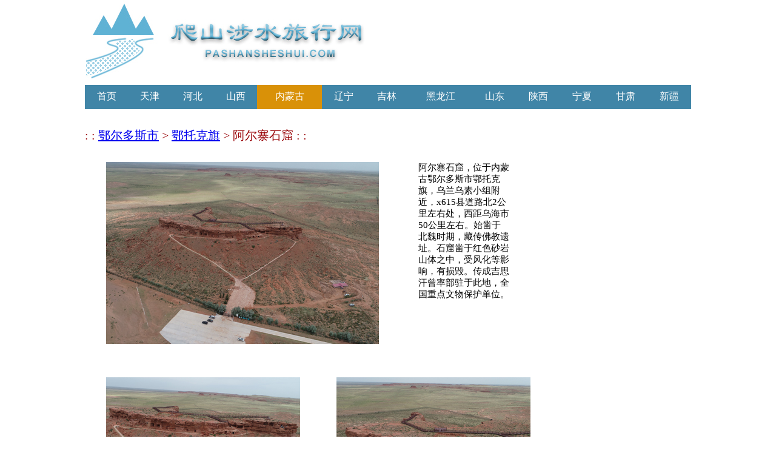

--- FILE ---
content_type: text/html
request_url: http://www.pashansheshui.com/didian/didian167.html
body_size: 3185
content:
<!doctype html>
<html>
<script>
var _hmt = _hmt || [];
(function() {
  var hm = document.createElement("script");
  hm.src = "https://hm.baidu.com/hm.js?d72397044bc067b3ce864111afe63149";
  var s = document.getElementsByTagName("script")[0]; 
  s.parentNode.insertBefore(hm, s);
})();
</script>
<head>
<meta charset="utf-8">
<meta name="applicable-device" content="pc,mobile" />
	<meta name="Keywords" content="阿尔寨石窟自驾,阿尔寨石窟自驾游,阿尔寨石窟旅游,阿尔寨石窟自驾攻略,阿尔寨石窟攻略" />
		<meta name="Description" content="阿尔寨石窟，位于内蒙古鄂尔多斯市鄂托克旗，乌兰乌素小组附近，x615县道路北2公里左右处，西距乌海市50公里左右。始凿于北魏时期，藏传佛教遗址。石窟凿于红色砂岩山体之中，受风化等影响，有损毁。传成吉思汗曾率部驻于此地，全国重点文物保护单位" />
<title>阿尔寨石窟_鄂托克旗_爬山涉水_自驾_自驾游_驴友_景点_攻略_爬山涉水旅行网</title>

<style type="text/css">
body {
	margin-left: 0px;
	margin-top: 0px;
	margin-right: 0px;
	margin-bottom: 0px;
}
</style>
</head>

<body>
<div style="margin-left: auto; margin-right: auto; width: 1000px; height: 140px;"><img src="../icon/ccc1.jpg" alt="爬山涉水"></div>
<table width="1000px" style="margin-left: auto; margin-right: auto; font-family:'微软雅黑';" bgcolor="#4085A7" border="0" cellspacing="0" cellpadding="0">
		<tr height="40px">
			<td align="center"><a title="爬山涉水首页" style="text-decoration: none;color: white;" href="../index.html">首页</a></td>
			<td bgcolor="#4085A7" align="center"><a title="天津市景点" style="color: white; text-decoration: none;" href="../zhixiashi/tianjin.html">天津</a></td>
			<td title="河北景点" bgcolor="#4085A7" align="center" style="color: white; cursor: pointer;" onClick="clicksheng('hebei')">河北</td>
			<td title="山西景点" bgcolor="#4085A7" align="center" style="color: white; cursor: pointer;" onClick="clicksheng('shanxi')" >山西</td>
			<td title="内蒙古景点" bgcolor="#D99108" align="center" style="color: white; cursor: pointer;" onClick="clicksheng('neimenggu')">内蒙古</td>
			<td title="辽宁景点" bgcolor="#4085A7" align="center" style="color: white; cursor: pointer;" onClick="clicksheng('liaoning')">辽宁</td>
			<td title="吉林景点" bgcolor="#4085A7" align="center" style="color: white; cursor: pointer;" onClick="clicksheng('jilin')">吉林</td>
			<td title="黑龙江景点" bgcolor="#4085A7" align="center" style="color: white; cursor: pointer;" onClick="clicksheng('heilongjiang')">黑龙江</td>
			<td title="山东景点" bgcolor="#4085A7" align="center" style="color: white; cursor: pointer;" onClick="clicksheng('shandong')">山东</td>
			<td title="陕西景点" bgcolor="#4085A7" align="center" style="color: white; cursor: pointer;" onClick="clicksheng('shanxii')">陕西</td>
			<td title="宁夏景点" bgcolor="#4085A7" align="center" style="color: white; cursor: pointer;" onClick="clicksheng('ningxia')">宁夏</td>
			<td title="甘肃景点" bgcolor="#4085A7" align="center" style="color: white; cursor: pointer;" onClick="clicksheng('gansu')">甘肃</td>
			<td title="新疆景点" bgcolor="#4085A7" align="center" style="color: white; cursor: pointer;" onClick="clicksheng('xinjiang')">新疆</td>
		</tr>
		<tr>
			<td height="30px" colspan="13" bgcolor="#FFFFFF">
				<div style="height: 30px; width: 1000px; position:relative">
				<div id="hebei" style="visibility: hidden; width: 450px; left: 110px; position:absolute; height: 30px; border-width: 1px; border-style: solid; border-color: #999999"><a style="left: 20px;position: absolute;top: 4px;text-decoration: none" href="../shi/shijiazhuang.html">石家庄</a><a style="left: 90px;position: absolute;top: 4px;text-decoration: none" href="../shi/chengde.html">承德</a><a style="left: 145px;position: absolute;top: 4px;text-decoration: none" href="../shi/zhangjiakou.html">张家口</a><a style="left: 215px;position: absolute; top: 4px;text-decoration: none" href="../shi/qinhuangdao.html">秦皇岛</a><a style="left: 285px;position: absolute; top: 4px;text-decoration: none" href="../shi/tangshan.html">唐山</a><a style="left: 340px;position: absolute; top: 4px;text-decoration: none" href="../shi/baoding.html">保定</a><a style="left: 395px;position: absolute; top: 4px;text-decoration: none" href="../shi/cangzhou.html">沧州</a></div>
				<div id="shanxi" style="visibility: hidden; width: 430px; left: 150px;position:absolute; height: 30px; border-width: 1px; border-style: solid; border-color: #999999"><a style="left: 20px;position: absolute;top: 4px;text-decoration: none" href="../shi/taiyuan.html">太原</a><a style="left: 70px;position: absolute;top: 4px;text-decoration: none" href="../shi/datong.html">大同</a><a style="left: 120px;position: absolute; top: 4px;text-decoration: none" href="../shi/shuozhou.html">朔州</a><a style="left: 170px;position: absolute; top: 4px;text-decoration: none" href="../shi/xinzhou.html">忻州</a><a style="left: 220px;position: absolute; top: 4px;text-decoration: none" href="../shi/lvliang.html">吕梁</a><a style="left: 270px;position: absolute; top: 4px;text-decoration: none" href="../shi/jinzhong.html">晋中</a><a style="left: 320px;position: absolute; top: 4px;text-decoration: none" href="../shi/yangquan.html">阳泉</a><a style="left: 370px;position: absolute; top: 4px;text-decoration: none" href="../shi/yuncheng.html">运城</a>
				</div>
				<div id="neimenggu" style="visibility: hidden; width: 890px; left: 100px;position:absolute; height: 30px; border-width: 1px; border-style: solid; border-color: #999999"><a style="left: 20px;position: absolute;top: 4px;text-decoration: none" href="../shi/huhehaote.html">呼和浩特</a><a style="left: 110px;position: absolute;top: 4px;text-decoration: none" href="../shi/baotou.html">包头</a><a style="left: 170px;position: absolute;top: 4px;text-decoration: none" href="../shi/xingan.html">兴安盟</a><a style="left: 250px;position: absolute;top: 4px;text-decoration: none" href="../shi/tongliao.html">通辽</a><a style="left: 310px;position: absolute;top: 4px;text-decoration: none" href="../shi/chifeng.html">赤峰</a><a style="left: 370px;position: absolute;top: 4px;text-decoration: none" href="../shi/xilinguole.html">锡林郭勒盟</a><a style="left: 480px;position: absolute; top: 4px;text-decoration: none" href="../shi/wulanchabu.html">乌兰察布</a><a style="left: 570px;position: absolute; top: 4px;text-decoration: none" href="../shi/eerduosi.html">鄂尔多斯</a><a style="left: 660px;position: absolute; top: 4px;text-decoration: none" href="../shi/bayannaoer.html">巴彦淖尔</a><a style="left: 750px;position: absolute; top: 4px;text-decoration: none" href="../shi/wuhai.html">乌海</a><a style="left: 810px;position: absolute; top: 4px;text-decoration: none" href="../shi/alashan.html">阿拉善盟</a></div>
				<div id="liaoning" style="visibility: hidden; width: 200px; left: 350px;position:absolute; height: 30px; border-width: 1px; border-style: solid; border-color: #999999"><a style="left: 20px;position: absolute;top: 4px;text-decoration: none" href="../shi/jinzhou.html">锦州</a><a style="left: 75px;position: absolute;top: 4px;text-decoration: none" href="../shi/chaoyang.html">朝阳</a><a style="left: 130px;position: absolute;top: 4px;text-decoration: none" href="../shi/huludao.html">葫芦岛</a></div>
				<div id="jilin" style="visibility: hidden; width: 150px; left: 450px;position:absolute; height: 30px; border-width: 1px; border-style: solid; border-color: #999999"><a style="left: 20px;position: absolute;top: 4px;text-decoration: none" href="../shi/baicheng.html">白城</a></div>
				<div id="heilongjiang" style="visibility: hidden; width: 150px; left: 520px;position:absolute; height: 30px; border-width: 1px; border-style: solid; border-color: #999999"><a style="left: 20px;position: absolute;top: 4px;text-decoration: none" href="../shi/qiqihaer.html">齐齐哈尔</a><a style="left: 105px;position: absolute;top: 4px;text-decoration: none" href="../shi/daqing.html">大庆</a></div>
				<div id="shandong" style="visibility: hidden; width: 200px; left: 550px;position:absolute; height: 30px; border-width: 1px; border-style: solid; border-color: #999999"><a style="left: 20px;position: absolute;top: 4px;text-decoration: none" href="../shi/dezhou.html">德州</a><a style="left: 70px;position: absolute;top: 4px;text-decoration: none" href="../shi/binzhou.html">滨州</a><a style="left: 120px;position: absolute;top: 4px;text-decoration: none" href="../shi/dongying.html">东营</a></div>
				<div id="shanxii" style="visibility: hidden; width: 270px; left: 560px;position:absolute; height: 30px; border-width: 1px; border-style: solid; border-color: #999999"><a style="left: 20px;position: absolute;top: 4px;text-decoration: none" href="../shi/baoji.html">宝鸡</a><a style="left: 70px;position: absolute;top: 4px;text-decoration: none" href="../shi/tongchuan.html">铜川</a><a style="left: 120px;position: absolute;top: 4px;text-decoration: none" href="../shi/yulin.html">榆林</a><a style="left: 170px;position: absolute;top: 4px;text-decoration: none" href="../shi/hanzhong.html">汉中</a><a style="left: 220px;position: absolute;top: 4px;text-decoration: none" href="../shi/shangluo.html">商洛</a></div>
				<div id="ningxia" style="visibility: hidden; width: 330px; left: 660px;position:absolute; height: 30px; border-width: 1px; border-style: solid; border-color: #999999"><a style="left: 20px;position: absolute;top: 4px;text-decoration: none" href="../shi/shizuishan.html">石嘴山</a><a style="left: 90px;position: absolute;top: 4px;text-decoration: none" href="../shi/yinchuan.html">银川</a><a style="left: 150px;position: absolute;top: 4px;text-decoration: none" href="../shi/wuzhong.html">吴忠</a><a style="left: 210px;position: absolute;top: 4px;text-decoration: none" href="../shi/zhongwei.html">中卫</a><a style="left: 270px;position: absolute;top: 4px;text-decoration: none" href="../shi/guyuan.html">固原</a></div>
				<div id="gansu" style="visibility: hidden; width: 260px; left: 720px;position:absolute; height: 30px; border-width: 1px; border-style: solid; border-color: #999999"><a style="left: 20px;position: absolute;top: 4px;text-decoration: none" href="../shi/pingliang.html">平凉</a><a style="left: 80px;position: absolute;top: 4px;text-decoration: none" href="../shi/qingyang.html">庆阳</a><a style="left: 140px;position: absolute;top: 4px;text-decoration: none" href="../shi/jiuquan.html">酒泉</a><a style="left: 200px;position: absolute;top: 4px;text-decoration: none" href="../shi/zhangye.html">张掖</a></div>
				<div id="xinjiang" style="visibility: hidden; width: 200px; left: 780px;position:absolute; height: 30px; border-width: 1px; border-style: solid; border-color: #999999"><a style="left: 20px;position: absolute;top: 4px;text-decoration: none" href="../shi/hami.html">哈密</a><a style="left: 80px;position: absolute;top: 4px;text-decoration: none" href="../shi/changji.html">昌吉</a><a style="left: 140px;position: absolute;top: 4px;text-decoration: none" href="../shi/tulufan.html">吐鲁番</a></div>
				</div>
			</td>
		</tr>
	</table>
	<div style="width: 1000px; margin-left: auto; margin-right: auto;font-family:'微软雅黑'; font-size:20px; color:#9A070A">:&nbsp;:&nbsp;<a href="../shi/eerduosi.html">鄂尔多斯市</a>&nbsp;>&nbsp;<a href="../xian/etuokeqi050907.html">鄂托克旗</a>&nbsp;>&nbsp;阿尔寨石窟&nbsp;:&nbsp;:</div>
	<div style="width: 1000px; height: 350px; margin-left: auto; margin-right: auto;top:30px;position: relative;">
		<div style="position: absolute; width: 450px; left: 35px;">
						<a title="阿尔寨石窟" href="../didianimg/didian167_aezsk.html" target="_blank">
					<img width="450px" height="300px" src="../icon/aezsk.jpg" alt="阿尔寨石窟" title="阿尔寨石窟" />
							</a>
				  </div>
		<div style="position: absolute; left: 550px; width: 150px; font-family:'微软雅黑'; font-size:15px;">阿尔寨石窟，位于内蒙古鄂尔多斯市鄂托克旗，乌兰乌素小组附近，x615县道路北2公里左右处，西距乌海市50公里左右。始凿于北魏时期，藏传佛教遗址。石窟凿于红色砂岩山体之中，受风化等影响，有损毁。传成吉思汗曾率部驻于此地，全国重点文物保护单位。</div>
	</div>
	<div style="margin-left: auto; margin-right: auto; width: 1000px; height: auto; position: relative;">
			<div style="width:350px;height: 290px;margin-left:30px; margin-top:30px; float: left;">
						<a title="阿尔寨石窟" href="../didianimg/didian167_aezsk0.html" target="_blank">
						<img style="border-style:solid; border-width:5px; border-color:#FFFFFF;" src="../img/aezsk0.jpg" alt="阿尔寨石窟" title="阿尔寨石窟">
							</a>
						<center><div style="font-family:'微软雅黑'; font-size: 15px; ">阿尔寨石窟</div></center>
		</div>
			<div style="width:350px;height: 290px;margin-left:30px; margin-top:30px; float: left;">
						<a title="阿尔寨石窟" href="../didianimg/didian167_aezsk1.html" target="_blank">
						<img style="border-style:solid; border-width:5px; border-color:#FFFFFF;" src="../img/aezsk1.jpg" alt="阿尔寨石窟" title="阿尔寨石窟">
							</a>
						<center><div style="font-family:'微软雅黑'; font-size: 15px; ">阿尔寨石窟</div></center>
		</div>
			<div style="width:350px;height: 290px;margin-left:30px; margin-top:30px; float: left;">
						<a title="阿尔寨石窟" href="../didianimg/didian167_aezsk2.html" target="_blank">
						<img style="border-style:solid; border-width:5px; border-color:#FFFFFF;" src="../img/aezsk2.jpg" alt="阿尔寨石窟" title="阿尔寨石窟">
							</a>
						<center><div style="font-family:'微软雅黑'; font-size: 15px; ">阿尔寨石窟</div></center>
		</div>
			<div style="width:350px;height: 290px;margin-left:30px; margin-top:30px; float: left;">
						<a title="阿尔寨石窟" href="../didianimg/didian167_aezsk3.html" target="_blank">
						<img style="border-style:solid; border-width:5px; border-color:#FFFFFF;" src="../img/aezsk3.jpg" alt="阿尔寨石窟" title="阿尔寨石窟">
							</a>
						<center><div style="font-family:'微软雅黑'; font-size: 15px; ">阿尔寨石窟</div></center>
		</div>
			<div style="width:350px;height: 290px;margin-left:30px; margin-top:30px; float: left;">
						<a title="阿尔寨石窟" href="../didianimg/didian167_aezsk4.html" target="_blank">
						<img style="border-style:solid; border-width:5px; border-color:#FFFFFF;" src="../img/aezsk4.jpg" alt="阿尔寨石窟" title="阿尔寨石窟">
							</a>
						<center><div style="font-family:'微软雅黑'; font-size: 15px; ">阿尔寨石窟</div></center>
		</div>
			<div style="width:350px;height: 290px;margin-left:30px; margin-top:30px; float: left;">
						<a title="阿尔寨石窟" href="../didianimg/didian167_aezsk5.html" target="_blank">
						<img style="border-style:solid; border-width:5px; border-color:#FFFFFF;" src="../img/aezsk5.jpg" alt="阿尔寨石窟" title="阿尔寨石窟">
							</a>
						<center><div style="font-family:'微软雅黑'; font-size: 15px; ">阿尔寨石窟</div></center>
		</div>
			<div style="width:350px;height: 290px;margin-left:30px; margin-top:30px; float: left;">
						<a title="阿尔寨石窟" href="../didianimg/didian167_aezsk6.html" target="_blank">
						<img style="border-style:solid; border-width:5px; border-color:#FFFFFF;" src="../img/aezsk6.jpg" alt="阿尔寨石窟" title="阿尔寨石窟">
							</a>
						<center><div style="font-family:'微软雅黑'; font-size: 15px; ">阿尔寨石窟</div></center>
		</div>
			
		</div>
	<table height="40px" style="position: relative; width: 100%; text-align: center; margin-top:68px; font-family:'微软雅黑'; font-size:12px;">
<tr>
<td>版权所有 © 正十电子技术有限公司 2018-2025。 保留一切权利。冀ICP备11013889号。</td>
</tr>
</table>
</body>
</html>
<script type="text/javascript">
	function clicksheng(sheng)
	{
		document.getElementById('hebei').style.visibility='hidden';
		document.getElementById('shanxi').style.visibility='hidden';
		document.getElementById('neimenggu').style.visibility='hidden';
		document.getElementById('liaoning').style.visibility='hidden';
		document.getElementById('jilin').style.visibility='hidden';
		document.getElementById('heilongjiang').style.visibility='hidden';
		document.getElementById('shandong').style.visibility='hidden';
		document.getElementById('shanxii').style.visibility='hidden';
		document.getElementById('ningxia').style.visibility='hidden';
		document.getElementById('gansu').style.visibility='hidden';
		document.getElementById('xinjiang').style.visibility='hidden';
		document.getElementById(sheng).style.visibility='visible';
	}
</script>